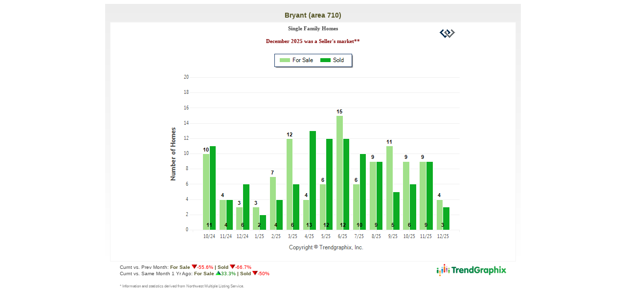

--- FILE ---
content_type: text/html; charset=utf-8
request_url: https://myreport.trendgraphix.com/Post2Web.aspx?Id=b83fb7e5-5e56-4612-ab23-ffbd50536b36
body_size: 5235
content:

<!DOCTYPE html PUBLIC "-//W3C//DTD XHTML 1.1//EN" "https://www.w3.org/tr/xhtml11/dtd/xhtml11.dtd">
<html xmlns="https://www.w3.org/1999/xhtml">
<head><title>

</title>
    <link href="css/post2web.css?v2" rel="stylesheet" type="text/css" />
    <meta http-equiv="Cache-Control" content="no-cache" />
    <meta http-equiv="Pragma" content="no-cache" />
    <meta http-equiv="Expires" content="0" />
<link href="/WebResource.axd?d=elEn6FTqzIzUMEaItBsF7_lHJAWHR3L4pNiEkQltiRXy5o9V46dLebeDSHQmg000yltcKlfR4q3g2rismmvwD5AFM5npwaYPtyMLf4KPeTh2O0eUUFg7fI17A9Djep92VGnMxV30leZQhyRi_E7VWQ2&amp;t=638819829080000000" type="text/css" rel="stylesheet" class="Telerik_stylesheet" /><link href="/WebResource.axd?d=05T5UTUxiUy3j7K3ehO1810jSBOVVNTDk7DtXcvsJjW7kWFoKZQwe1xdjWIlyZXC74IjB-SRBhsoectmI5ICf6P_BIkmeu5RUBZ9QjIx4K1I6QnjttEo64IozjJUwV7NVh3nze1YC0nKdjg84hELPYhABQ0tSY_fpAZpn2X2zGB2Y24Yy1VJ-e0scUiYpewF0&amp;t=638819829100000000" type="text/css" rel="stylesheet" class="Telerik_stylesheet" /><link href="/WebResource.axd?d=tItQZvTOQpPq-hzyKP3Xo_DzLHLe26-1m1NC-ZjTMfNGDc0kaPOdREwzOgJa4VM-tKx3EzS8U0JKBC9r9RSFzLjYtF1g8hrZGr1DJ6DGSECt1-8xldksOOILXGpHWaqPiGvg6gYgj0rsMPcR8yOGVw2&amp;t=638819829080000000" type="text/css" rel="stylesheet" class="Telerik_stylesheet" /></head>
<body>
    <form name="aspnetForm" method="post" action="./Post2Web.aspx?Id=b83fb7e5-5e56-4612-ab23-ffbd50536b36" id="aspnetForm" style="height: 100%; margin: 0px">
<div>
<input type="hidden" name="ctl00_RadScriptManager1_TSM" id="ctl00_RadScriptManager1_TSM" value="" />
<input type="hidden" name="__EVENTTARGET" id="__EVENTTARGET" value="" />
<input type="hidden" name="__EVENTARGUMENT" id="__EVENTARGUMENT" value="" />
<input type="hidden" name="__VIEWSTATE" id="__VIEWSTATE" value="/[base64]" />
</div>

<script type="text/javascript">
//<![CDATA[
var theForm = document.forms['aspnetForm'];
if (!theForm) {
    theForm = document.aspnetForm;
}
function __doPostBack(eventTarget, eventArgument) {
    if (!theForm.onsubmit || (theForm.onsubmit() != false)) {
        theForm.__EVENTTARGET.value = eventTarget;
        theForm.__EVENTARGUMENT.value = eventArgument;
        theForm.submit();
    }
}
//]]>
</script>


<script src="/WebResource.axd?d=h0DA7bv873-Aa9r0Y36ftKWFG2NDQegcQ02m5tJoV3e6jO77BTNN01yTOTSVYmBz4DhJ9mpzJrMOiZx5BVs5Ti44rgoNBNzidS8yjo1eJRQ1&amp;t=638901284248157332" type="text/javascript"></script>


<script src="/Telerik.Web.UI.WebResource.axd?_TSM_HiddenField_=ctl00_RadScriptManager1_TSM&amp;compress=1&amp;_TSM_CombinedScripts_=%3b%3bSystem.Web.Extensions%2c+Version%3d4.0.0.0%2c+Culture%3dneutral%2c+PublicKeyToken%3d31bf3856ad364e35%3aen-US%3aa8328cc8-0a99-4e41-8fe3-b58afac64e45%3aea597d4b%3ab25378d2%3bTelerik.Web.UI%2c+Version%3d2024.4.1114.462%2c+Culture%3dneutral%2c+PublicKeyToken%3d121fae78165ba3d4%3aen-US%3a42e81fc8-fd4f-4245-a781-ced17fd56910%3a16e4e7cd%3a4877f69a%3a33715776%3a86526ba7" type="text/javascript"></script>
<div>

	<input type="hidden" name="__VIEWSTATEGENERATOR" id="__VIEWSTATEGENERATOR" value="8288DF83" />
</div>
    <script type="text/javascript">
//<![CDATA[
Sys.WebForms.PageRequestManager._initialize('ctl00$RadScriptManager1', 'aspnetForm', [], [], [], 600, 'ctl00');
//]]>
</script>

    
    <div id="ctl00_RadFormDecorator1" class="RadFormDecorator" style="display:none;">
	<!-- 2024.4.1114.462 --><script type="text/javascript">
//<![CDATA[

if (typeof(WebForm_AutoFocus) != 'undefined' && !isWebFormAutoFocusMethodCalled)
{
    var old_WebForm_AutoFocus = WebForm_AutoFocus;
    WebForm_AutoFocus = function(arg)
    {
        Sys.Application.add_load(function()
        {
            old_WebForm_AutoFocus(arg);
            WebForm_AutoFocus = old_WebForm_AutoFocus;
        });
    }
    var isWebFormAutoFocusMethodCalled = true;
}
if (typeof(Telerik) != 'undefined' && Type.isNamespace(Telerik.Web))
{
    if (Telerik.Web.UI.RadFormDecorator)
    {
        Telerik.Web.UI.RadFormDecorator.initializePage("ctl00_RadFormDecorator1", "", "Telerik", 2062);
    }
}
//]]>
</script><input id="ctl00_RadFormDecorator1_ClientState" name="ctl00_RadFormDecorator1_ClientState" type="hidden" />
</div>
        
    
    
            <div id="ctl00_A_PageLayoutStandard" class="t-container t-container-fluid outerBoxStandard" style="border-color:Transparent;border-width:10px;border-style:solid;">
	<div class="t-row">
		
                            <div align="center" style="padding: 5px">
                                <span id="ctl00_A_lblLocation" class="title">Bryant (area 710)</span>
                            </div>
                        
	</div><div class="t-row">
		<div id="ctl00_A_RadPageLayout1" class="t-container t-container-fluid innerBox">
			<div class="t-row">
				
                                            <div align="center">
                                                <table cellspacing="0" cellpadding="3" width="100%" class="">
                                                    <tbody>
                                                        <tr>
                                                            <td align="center">
                                                                <table align="center" width="100%">
                                                                    <tr>
                                                                        <td class="logoSection">
                                                                            <br />
                                                                            <br />
                                                                        </td>
                                                                        <td style="width: auto;" align="center" valign="top">
                                                                            <span id="ctl00_A_lblSubTitle" class="subTitle">Single Family Homes<br/><br/><font color='maroon'>December 2025 was a Seller's market**</font></span>
                                                                        </td>
                                                                        <td class="logoSection" valign="top">
                                                                            <div id="ctl00_A_panelImageLogo">
					
                                                                                <img id="ctl00_A_imgLogo" class="fluidImage" src="https://myreport.trendgraphix.com/SettingLogos/172/WidgetLogo.gif" alt="Chart" style="border-width:0px;" />
                                                                            
				</div>
                                                                        </td>
                                                                    </tr>
                                                                </table>
                                                            </td>
                                                        </tr>
                                                    </tbody>
                                                </table>
                                                <img id="ctl00_A_imgChart" class="fluidImage" src="https://myreport.trendgraphix.com/Charts/16/7C-20-BD-03-2F-EA-05-40-D6-0E-4F-87-2B-6C-3C-7E_01Z_202512.png" style="border-style:None;border-width:0px;" />
                                            </div>
                                        
			</div>
		</div>
	</div><div class="t-row">
		<div class="t-col t-col-9 t-col-xs-12 t-col-sm-12 t-col-md-8 t-col-lg-9 t-col-xl-9">
			
                                <div align="left" style="padding: 5px;">
                                    <span id="ctl00_A_lblPercentChangeSummary" class="changesummary">Curnt vs. Prev Month: <span class="label"><b>For Sale</b></span> <span class="down"><img src="https://myreport.trendgraphix.com/images/down.gif" alt="down" />-55.6%</span><span class="label"><b> | Sold</b></span> <span class="down"><img src="https://myreport.trendgraphix.com/images/down.gif" alt="down" />-66.7%</span><br />Curnt vs. Same Month 1 Yr Ago: <span class="label"><b>For Sale</b></span> <span class="up"><img src="https://myreport.trendgraphix.com/images/up.gif" alt="up" />33.3%</span><span class="label"><b> | Sold</b></span> <span class="down"><img src="https://myreport.trendgraphix.com/images/down.gif" alt="down" />-50%</span><br /></span>
                                </div>
                            
		</div><div class="t-col t-col-3 t-col-xs-12 t-col-sm-12 t-col-md-4 t-col-lg-3 t-col-xl-3">
			
                                <div align="right" style="padding: 5px;">
                                    <a href="http://www.trendgraphix.com/">
                                        <img border="0" alt="TrendGraphix" src="images/widget/TrendGraphixLogo.png" cssclass="fluidImage" /></a>
                                </div>
                            
		</div>
	</div><div class="t-row">
		<div class="t-col t-col-12 t-col-xs-12 t-col-sm-12 t-col-md-12 t-col-lg-12 t-col-xl-12">
			
                                <div align="left" style="padding: 5px;">
                                    <span id="ctl00_A_lblDisclaimer" class="disclaimer">* Information and statistics derived from Northwest Multiple Listing Service.</span>
                                </div>
                            
		</div>
	</div>
</div>
        

    

<script type="text/javascript">
//<![CDATA[
window.__TsmHiddenField = $get('ctl00_RadScriptManager1_TSM');Sys.Application.add_init(function() {
    $create(Telerik.Web.UI.RadFormDecorator, {"_renderMode":1,"clientStateFieldID":"ctl00_RadFormDecorator1_ClientState","decoratedControls":2062,"enabled":true,"skin":"Telerik"}, null, null, $get("ctl00_RadFormDecorator1"));
});
//]]>
</script>
</form>
</body>
</html>
